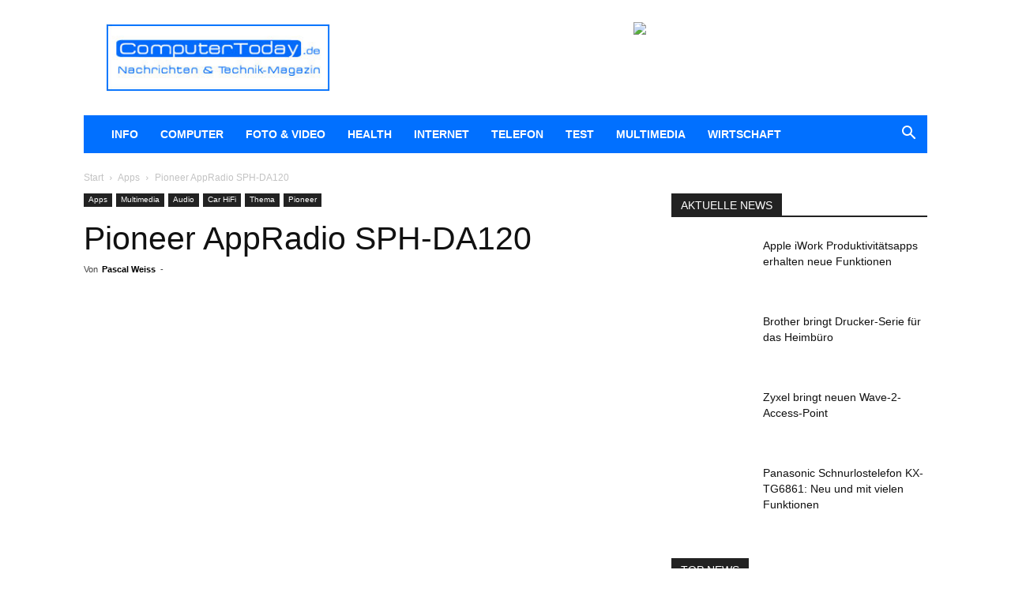

--- FILE ---
content_type: text/html; charset=utf-8
request_url: https://www.google.com/recaptcha/api2/aframe
body_size: 266
content:
<!DOCTYPE HTML><html><head><meta http-equiv="content-type" content="text/html; charset=UTF-8"></head><body><script nonce="q8w3yAHrxCeE-qrymIuwbw">/** Anti-fraud and anti-abuse applications only. See google.com/recaptcha */ try{var clients={'sodar':'https://pagead2.googlesyndication.com/pagead/sodar?'};window.addEventListener("message",function(a){try{if(a.source===window.parent){var b=JSON.parse(a.data);var c=clients[b['id']];if(c){var d=document.createElement('img');d.src=c+b['params']+'&rc='+(localStorage.getItem("rc::a")?sessionStorage.getItem("rc::b"):"");window.document.body.appendChild(d);sessionStorage.setItem("rc::e",parseInt(sessionStorage.getItem("rc::e")||0)+1);localStorage.setItem("rc::h",'1762292540736');}}}catch(b){}});window.parent.postMessage("_grecaptcha_ready", "*");}catch(b){}</script></body></html>